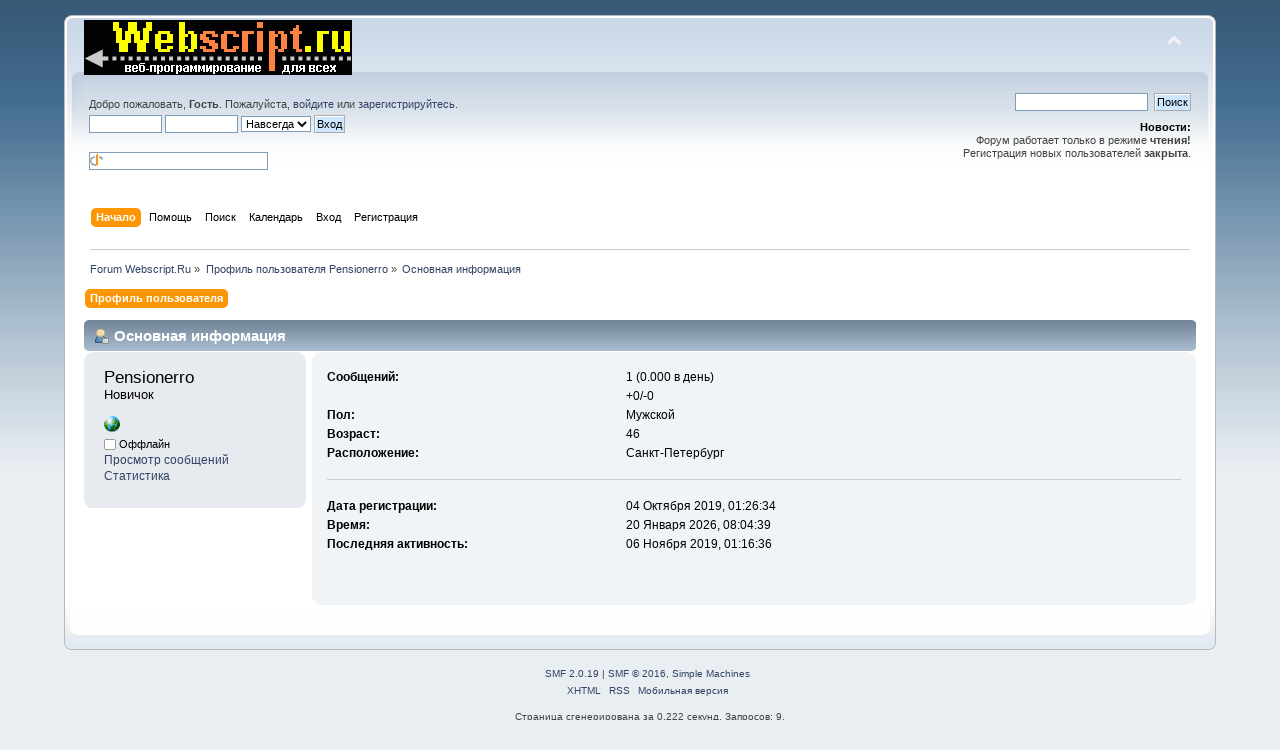

--- FILE ---
content_type: text/html; charset=windows-1251
request_url: https://forums.webscript.ru/index.php?PHPSESSID=kohs4p2k6bl6nct3d8n7p2lft5&action=profile;u=163628
body_size: 3351
content:
<!DOCTYPE html PUBLIC "-//W3C//DTD XHTML 1.0 Transitional//EN" "http://www.w3.org/TR/xhtml1/DTD/xhtml1-transitional.dtd">
<html xmlns="http://www.w3.org/1999/xhtml">
<head>
	<link rel="stylesheet" type="text/css" href="//forums.webscript.ru/Themes/default/css/index.css?fin20" />
	<link rel="stylesheet" type="text/css" href="//forums.webscript.ru/Themes/default/css/webkit.css" />
	<script type="text/javascript" src="//forums.webscript.ru/Themes/default/scripts/script.js?fin20"></script>
	<script type="text/javascript" src="//forums.webscript.ru/Themes/default/scripts/theme.js?fin20"></script>
	<script type="text/javascript"><!-- // --><![CDATA[
		var smf_theme_url = "//forums.webscript.ru/Themes/default";
		var smf_default_theme_url = "//forums.webscript.ru/Themes/default";
		var smf_images_url = "//forums.webscript.ru/Themes/default/images";
		var smf_scripturl = "https://forums.webscript.ru/index.php?PHPSESSID=kohs4p2k6bl6nct3d8n7p2lft5&amp;";
		var smf_iso_case_folding = false;
		var smf_charset = "windows-1251";
		var ajax_notification_text = "Загружается...";
		var ajax_notification_cancel_text = "Отменить";
	// ]]></script>
	<meta http-equiv="Content-Type" content="text/html; charset=windows-1251" />
	<meta name="description" content="Профиль пользователя Pensionerro" />
	<meta name="keywords" content="perl php web script" />
	<title>Профиль пользователя Pensionerro</title>
	<link rel="canonical" href="https://forums.webscript.ru/index.php?action=profile;u=163628" />
	<link rel="help" href="https://forums.webscript.ru/index.php?PHPSESSID=kohs4p2k6bl6nct3d8n7p2lft5&amp;action=help" />
	<link rel="search" href="https://forums.webscript.ru/index.php?PHPSESSID=kohs4p2k6bl6nct3d8n7p2lft5&amp;action=search" />
	<link rel="contents" href="https://forums.webscript.ru/index.php?PHPSESSID=kohs4p2k6bl6nct3d8n7p2lft5&amp;" />
	<link rel="alternate" type="application/rss+xml" title="Forum Webscript.Ru - RSS" href="https://forums.webscript.ru/index.php?PHPSESSID=kohs4p2k6bl6nct3d8n7p2lft5&amp;type=rss;action=.xml" />
</head>
<body>
<div id="wrapper" style="width: 90%">
	<div id="header"><div class="frame">
		<div id="top_section">
			<h1 class="forumtitle">
				<a href="https://forums.webscript.ru/index.php?PHPSESSID=kohs4p2k6bl6nct3d8n7p2lft5&amp;"><img src="//webscript.ru/img/logo.gif" alt="Forum Webscript.Ru" /></a>
			</h1>
			<img id="upshrink" src="//forums.webscript.ru/Themes/default/images/upshrink.png" alt="*" title="Свернуть/Развернуть" style="display: none;" />
			<div id="siteslogan" class="floatright"> </div>
		</div>
		<div id="upper_section" class="middletext">
			<div class="user">
				<script type="text/javascript" src="//forums.webscript.ru/Themes/default/scripts/sha1.js"></script>
				<form id="guest_form" action="https://forums.webscript.ru/index.php?PHPSESSID=kohs4p2k6bl6nct3d8n7p2lft5&amp;action=login2" method="post" accept-charset="windows-1251"  onsubmit="hashLoginPassword(this, '6f0b4ea06a2d32c0e22ecf73e9317d91');">
					<div class="info">Добро пожаловать, <strong>Гость</strong>. Пожалуйста, <a href="https://forums.webscript.ru/index.php?PHPSESSID=kohs4p2k6bl6nct3d8n7p2lft5&amp;action=login">войдите</a> или <a href="https://forums.webscript.ru/index.php?PHPSESSID=kohs4p2k6bl6nct3d8n7p2lft5&amp;action=register">зарегистрируйтесь</a>.</div>
					<input type="text" name="user" size="10" class="input_text" />
					<input type="password" name="passwrd" size="10" class="input_password" />
					<select name="cookielength">
						<option value="60">1 час</option>
						<option value="1440">1 день</option>
						<option value="10080">1 неделя</option>
						<option value="43200">1 месяц</option>
						<option value="-1" selected="selected">Навсегда</option>
					</select>
					<input type="submit" value="Вход" class="button_submit" /><br />
					<div class="info"></div>
					<br /><input type="text" name="openid_identifier" id="openid_url" size="25" class="input_text openid_login" />
					<input type="hidden" name="hash_passwrd" value="" /><input type="hidden" name="caa579dc9dd3" value="6f0b4ea06a2d32c0e22ecf73e9317d91" />
				</form>
			</div>
			<div class="news normaltext">
				<form id="search_form" action="https://forums.webscript.ru/index.php?PHPSESSID=kohs4p2k6bl6nct3d8n7p2lft5&amp;action=search2" method="post" accept-charset="windows-1251">
					<input type="text" name="search" value="" class="input_text" />&nbsp;
					<input type="submit" name="submit" value="Поиск" class="button_submit" />
					<input type="hidden" name="advanced" value="0" /></form>
				<h2>Новости: </h2>
				<p>Форум работает только в режиме <strong>чтения!</strong><br />Регистрация новых пользователей <strong>закрыта</strong>.</p>
			</div>
		</div>
		<br class="clear" />
		<script type="text/javascript"><!-- // --><![CDATA[
			var oMainHeaderToggle = new smc_Toggle({
				bToggleEnabled: true,
				bCurrentlyCollapsed: false,
				aSwappableContainers: [
					'upper_section'
				],
				aSwapImages: [
					{
						sId: 'upshrink',
						srcExpanded: smf_images_url + '/upshrink.png',
						altExpanded: 'Свернуть/Развернуть',
						srcCollapsed: smf_images_url + '/upshrink2.png',
						altCollapsed: 'Свернуть/Развернуть'
					}
				],
				oThemeOptions: {
					bUseThemeSettings: false,
					sOptionName: 'collapse_header',
					sSessionVar: 'caa579dc9dd3',
					sSessionId: '6f0b4ea06a2d32c0e22ecf73e9317d91'
				},
				oCookieOptions: {
					bUseCookie: true,
					sCookieName: 'upshrink'
				}
			});
		// ]]></script>
		<div id="main_menu">
			<ul class="dropmenu" id="menu_nav">
				<li id="button_home">
					<a class="active firstlevel" href="https://forums.webscript.ru/index.php?PHPSESSID=kohs4p2k6bl6nct3d8n7p2lft5&amp;">
						<span class="last firstlevel">Начало</span>
					</a>
				</li>
				<li id="button_help">
					<a class="firstlevel" href="https://forums.webscript.ru/index.php?PHPSESSID=kohs4p2k6bl6nct3d8n7p2lft5&amp;action=help">
						<span class="firstlevel">Помощь</span>
					</a>
				</li>
				<li id="button_search">
					<a class="firstlevel" href="https://forums.webscript.ru/index.php?PHPSESSID=kohs4p2k6bl6nct3d8n7p2lft5&amp;action=search">
						<span class="firstlevel">Поиск</span>
					</a>
				</li>
				<li id="button_calendar">
					<a class="firstlevel" href="https://forums.webscript.ru/index.php?PHPSESSID=kohs4p2k6bl6nct3d8n7p2lft5&amp;action=calendar">
						<span class="firstlevel">Календарь</span>
					</a>
				</li>
				<li id="button_login">
					<a class="firstlevel" href="https://forums.webscript.ru/index.php?PHPSESSID=kohs4p2k6bl6nct3d8n7p2lft5&amp;action=login">
						<span class="firstlevel">Вход</span>
					</a>
				</li>
				<li id="button_register">
					<a class="firstlevel" href="https://forums.webscript.ru/index.php?PHPSESSID=kohs4p2k6bl6nct3d8n7p2lft5&amp;action=register">
						<span class="last firstlevel">Регистрация</span>
					</a>
				</li>
			</ul>
		</div>
		<br class="clear" />
	</div></div>
	<div id="content_section"><div class="frame">
		<div id="main_content_section">
	<div class="navigate_section">
		<ul>
			<li>
				<a href="https://forums.webscript.ru/index.php?PHPSESSID=kohs4p2k6bl6nct3d8n7p2lft5&amp;"><span>Forum Webscript.Ru</span></a> &#187;
			</li>
			<li>
				<a href="https://forums.webscript.ru/index.php?PHPSESSID=kohs4p2k6bl6nct3d8n7p2lft5&amp;action=profile;u=163628"><span>Профиль пользователя Pensionerro</span></a> &#187;
			</li>
			<li class="last">
				<a href="https://forums.webscript.ru/index.php?PHPSESSID=kohs4p2k6bl6nct3d8n7p2lft5&amp;action=profile;u=163628;area=summary"><span>Основная информация</span></a>
			</li>
		</ul>
	</div>
<div id="admin_menu">
	<ul class="dropmenu" id="dropdown_menu_1">
			<li><a class="active firstlevel" href="#"><span class="firstlevel">Профиль пользователя</span></a>
				<ul>
					<li>
						<a class="chosen" href="https://forums.webscript.ru/index.php?PHPSESSID=kohs4p2k6bl6nct3d8n7p2lft5&amp;action=profile;area=summary;u=163628"><span>Основная информация</span></a>
					</li>
					<li>
						<a href="https://forums.webscript.ru/index.php?PHPSESSID=kohs4p2k6bl6nct3d8n7p2lft5&amp;action=profile;area=statistics;u=163628"><span>Статистика</span></a>
					</li>
					<li>
						<a href="https://forums.webscript.ru/index.php?PHPSESSID=kohs4p2k6bl6nct3d8n7p2lft5&amp;action=profile;area=showposts;u=163628"><span>Просмотр сообщений...</span></a>
						<ul>
							<li>
								<a href="https://forums.webscript.ru/index.php?PHPSESSID=kohs4p2k6bl6nct3d8n7p2lft5&amp;action=profile;area=showposts;sa=messages;u=163628"><span>Сообщения</span></a>
							</li>
							<li>
								<a href="https://forums.webscript.ru/index.php?PHPSESSID=kohs4p2k6bl6nct3d8n7p2lft5&amp;action=profile;area=showposts;sa=topics;u=163628"><span>Темы</span></a>
							</li>
							<li>
								<a href="https://forums.webscript.ru/index.php?PHPSESSID=kohs4p2k6bl6nct3d8n7p2lft5&amp;action=profile;area=showposts;sa=attach;u=163628"><span>Вложения</span></a>
							</li>
						</ul>
					</li>
				</ul>
			</li>
	</ul>
</div>
<div id="admin_content">
	<script type="text/javascript" src="//forums.webscript.ru/Themes/default/scripts/profile.js"></script>
	<script type="text/javascript"><!-- // --><![CDATA[
		disableAutoComplete();
	// ]]></script>
<div id="profileview" class="flow_auto">
	<div class="cat_bar">
		<h3 class="catbg">
			<span class="ie6_header floatleft"><img src="//forums.webscript.ru/Themes/default/images/icons/profile_sm.gif" alt="" class="icon" />Основная информация</span>
		</h3>
	</div>
	<div id="basicinfo">
		<div class="windowbg">
			<span class="topslice"><span></span></span>
			<div class="content flow_auto">
				<div class="username"><h4>Pensionerro <span class="position">Новичок</span></h4></div>
				
				<ul class="reset">
					<li><a href="https://helpsetup.ru" title="Компьютерная помощь красносельский район" target="_blank" rel="noopener noreferrer" class="new_win"><img src="//forums.webscript.ru/Themes/default/images/www_sm.gif" alt="Компьютерная помощь красносельский район" /></a></li>
				
				
				
				
			</ul>
			<span id="userstatus"><img src="//forums.webscript.ru/Themes/default/images/useroff.gif" alt="Оффлайн" align="middle" /><span class="smalltext"> Оффлайн</span>
				</span>
				<p id="infolinks">
					<a href="https://forums.webscript.ru/index.php?PHPSESSID=kohs4p2k6bl6nct3d8n7p2lft5&amp;action=profile;area=showposts;u=163628">Просмотр сообщений</a><br />
					<a href="https://forums.webscript.ru/index.php?PHPSESSID=kohs4p2k6bl6nct3d8n7p2lft5&amp;action=profile;area=statistics;u=163628">Статистика</a>
				</p>
			</div>
			<span class="botslice"><span></span></span>
		</div>
	</div>
	<div id="detailedinfo">
		<div class="windowbg2">
			<span class="topslice"><span></span></span>
			<div class="content">
				<dl>
					<dt>Сообщений: </dt>
					<dd>1 (0.000 в день)</dd>
					<dt> </dt>
					<dd>+0/-0</dd>
					<dt>Пол: </dt>
					<dd>Мужской</dd>
					<dt>Возраст:</dt>
					<dd>46</dd>
					<dt>Расположение:</dt>
					<dd>Санкт-Петербург</dd>
				</dl>
				<dl class="noborder">
					<dt>Дата регистрации: </dt>
					<dd>04 Октября 2019, 01:26:34</dd>
					<dt>Время:</dt>
					<dd>20 Января 2026, 08:04:39</dd>
					<dt>Последняя активность: </dt>
					<dd>06 Ноября 2019, 01:16:36</dd>
				</dl>
			</div>
			<span class="botslice"><span></span></span>
		</div>
	</div>
<div class="clear"></div>
</div>
</div>
		</div>
	</div></div>
	<div id="footer_section"><div class="frame">
		<ul class="reset">
			<li class="copyright">
			<span class="smalltext" style="display: inline; visibility: visible; font-family: Verdana, Arial, sans-serif;"><a href="https://forums.webscript.ru/index.php?PHPSESSID=kohs4p2k6bl6nct3d8n7p2lft5&amp;action=credits" title="Simple Machines Forum" target="_blank" class="new_win">SMF 2.0.19</a> |
 <a href="http://www.simplemachines.org/about/smf/license.php" title="License" target="_blank" class="new_win">SMF &copy; 2016</a>, <a href="http://www.simplemachines.org" title="Simple Machines" target="_blank" class="new_win">Simple Machines</a>
			</span></li>
			<li><a id="button_xhtml" href="http://validator.w3.org/check?uri=referer" target="_blank" class="new_win" title="Valid XHTML 1.0!"><span>XHTML</span></a></li>
			<li><a id="button_rss" href="https://forums.webscript.ru/index.php?PHPSESSID=kohs4p2k6bl6nct3d8n7p2lft5&amp;action=.xml;type=rss" class="new_win"><span>RSS</span></a></li>
			<li class="last"><a id="button_wap2" href="https://forums.webscript.ru/index.php?PHPSESSID=kohs4p2k6bl6nct3d8n7p2lft5&amp;wap2" class="new_win"><span>Мобильная версия</span></a></li>
		</ul>
		<p>Страница сгенерирована за 0.222 секунд. Запросов: 9.</p>
	</div></div>
</div>
</body></html>